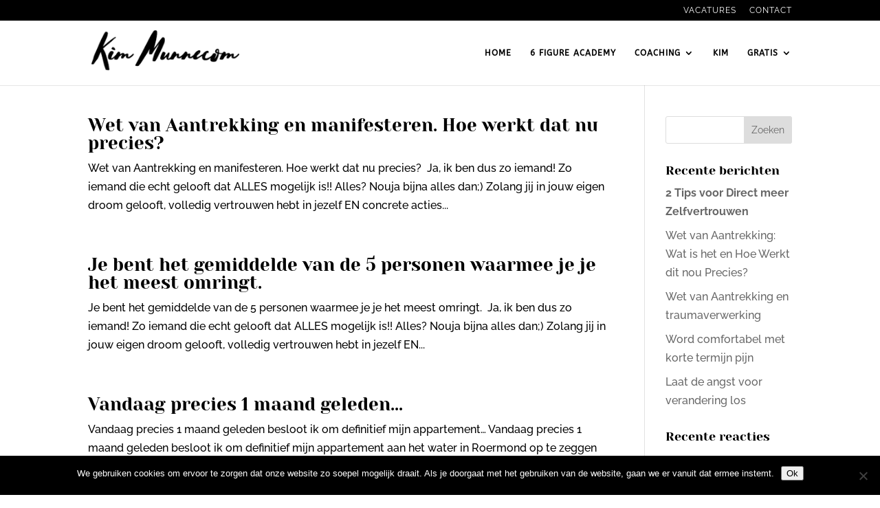

--- FILE ---
content_type: application/javascript
request_url: https://prism.app-us1.com/?a=649723785&u=https%3A%2F%2Fkimmunnecom.nl%2Fauthor%2Fyvonnepas%2F
body_size: 125
content:
window.visitorGlobalObject=window.visitorGlobalObject||window.prismGlobalObject;window.visitorGlobalObject.setVisitorId('135c07a1-28d8-43fa-8915-2886020476af', '649723785');window.visitorGlobalObject.setWhitelistedServices('tracking', '649723785');